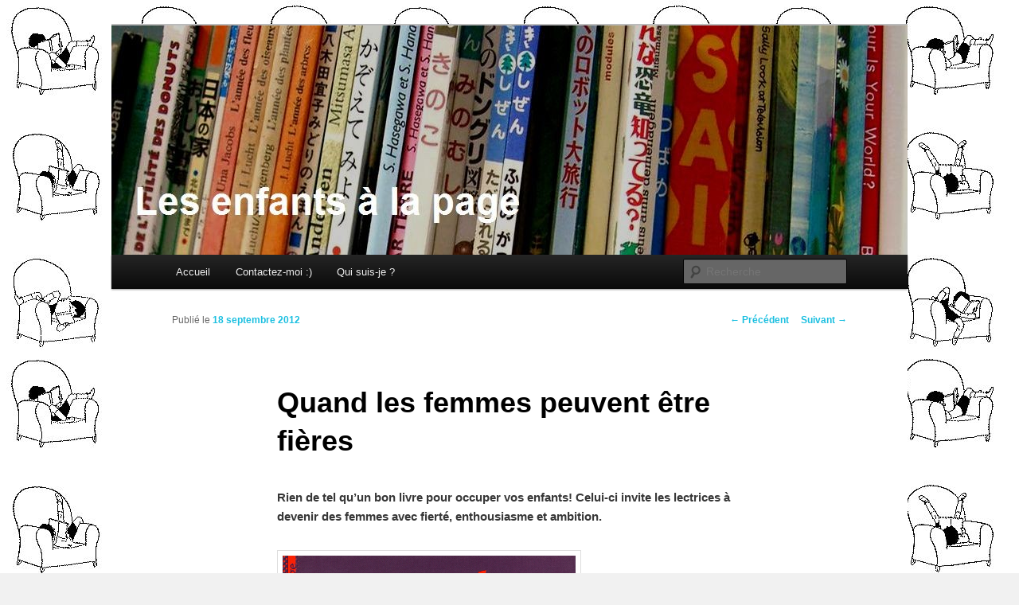

--- FILE ---
content_type: text/html; charset=utf-8
request_url: https://www.google.com/recaptcha/api2/anchor?ar=1&k=6LcEQc4jAAAAAN2c6AifXik2fl2UlS8HQpr9F-OI&co=aHR0cDovL2xlc2VuZmFudHNhbGFwYWdlLmNvbTo4MA..&hl=fr&v=PoyoqOPhxBO7pBk68S4YbpHZ&size=normal&anchor-ms=20000&execute-ms=30000&cb=qiwfv5y52vzp
body_size: 50490
content:
<!DOCTYPE HTML><html dir="ltr" lang="fr"><head><meta http-equiv="Content-Type" content="text/html; charset=UTF-8">
<meta http-equiv="X-UA-Compatible" content="IE=edge">
<title>reCAPTCHA</title>
<style type="text/css">
/* cyrillic-ext */
@font-face {
  font-family: 'Roboto';
  font-style: normal;
  font-weight: 400;
  font-stretch: 100%;
  src: url(//fonts.gstatic.com/s/roboto/v48/KFO7CnqEu92Fr1ME7kSn66aGLdTylUAMa3GUBHMdazTgWw.woff2) format('woff2');
  unicode-range: U+0460-052F, U+1C80-1C8A, U+20B4, U+2DE0-2DFF, U+A640-A69F, U+FE2E-FE2F;
}
/* cyrillic */
@font-face {
  font-family: 'Roboto';
  font-style: normal;
  font-weight: 400;
  font-stretch: 100%;
  src: url(//fonts.gstatic.com/s/roboto/v48/KFO7CnqEu92Fr1ME7kSn66aGLdTylUAMa3iUBHMdazTgWw.woff2) format('woff2');
  unicode-range: U+0301, U+0400-045F, U+0490-0491, U+04B0-04B1, U+2116;
}
/* greek-ext */
@font-face {
  font-family: 'Roboto';
  font-style: normal;
  font-weight: 400;
  font-stretch: 100%;
  src: url(//fonts.gstatic.com/s/roboto/v48/KFO7CnqEu92Fr1ME7kSn66aGLdTylUAMa3CUBHMdazTgWw.woff2) format('woff2');
  unicode-range: U+1F00-1FFF;
}
/* greek */
@font-face {
  font-family: 'Roboto';
  font-style: normal;
  font-weight: 400;
  font-stretch: 100%;
  src: url(//fonts.gstatic.com/s/roboto/v48/KFO7CnqEu92Fr1ME7kSn66aGLdTylUAMa3-UBHMdazTgWw.woff2) format('woff2');
  unicode-range: U+0370-0377, U+037A-037F, U+0384-038A, U+038C, U+038E-03A1, U+03A3-03FF;
}
/* math */
@font-face {
  font-family: 'Roboto';
  font-style: normal;
  font-weight: 400;
  font-stretch: 100%;
  src: url(//fonts.gstatic.com/s/roboto/v48/KFO7CnqEu92Fr1ME7kSn66aGLdTylUAMawCUBHMdazTgWw.woff2) format('woff2');
  unicode-range: U+0302-0303, U+0305, U+0307-0308, U+0310, U+0312, U+0315, U+031A, U+0326-0327, U+032C, U+032F-0330, U+0332-0333, U+0338, U+033A, U+0346, U+034D, U+0391-03A1, U+03A3-03A9, U+03B1-03C9, U+03D1, U+03D5-03D6, U+03F0-03F1, U+03F4-03F5, U+2016-2017, U+2034-2038, U+203C, U+2040, U+2043, U+2047, U+2050, U+2057, U+205F, U+2070-2071, U+2074-208E, U+2090-209C, U+20D0-20DC, U+20E1, U+20E5-20EF, U+2100-2112, U+2114-2115, U+2117-2121, U+2123-214F, U+2190, U+2192, U+2194-21AE, U+21B0-21E5, U+21F1-21F2, U+21F4-2211, U+2213-2214, U+2216-22FF, U+2308-230B, U+2310, U+2319, U+231C-2321, U+2336-237A, U+237C, U+2395, U+239B-23B7, U+23D0, U+23DC-23E1, U+2474-2475, U+25AF, U+25B3, U+25B7, U+25BD, U+25C1, U+25CA, U+25CC, U+25FB, U+266D-266F, U+27C0-27FF, U+2900-2AFF, U+2B0E-2B11, U+2B30-2B4C, U+2BFE, U+3030, U+FF5B, U+FF5D, U+1D400-1D7FF, U+1EE00-1EEFF;
}
/* symbols */
@font-face {
  font-family: 'Roboto';
  font-style: normal;
  font-weight: 400;
  font-stretch: 100%;
  src: url(//fonts.gstatic.com/s/roboto/v48/KFO7CnqEu92Fr1ME7kSn66aGLdTylUAMaxKUBHMdazTgWw.woff2) format('woff2');
  unicode-range: U+0001-000C, U+000E-001F, U+007F-009F, U+20DD-20E0, U+20E2-20E4, U+2150-218F, U+2190, U+2192, U+2194-2199, U+21AF, U+21E6-21F0, U+21F3, U+2218-2219, U+2299, U+22C4-22C6, U+2300-243F, U+2440-244A, U+2460-24FF, U+25A0-27BF, U+2800-28FF, U+2921-2922, U+2981, U+29BF, U+29EB, U+2B00-2BFF, U+4DC0-4DFF, U+FFF9-FFFB, U+10140-1018E, U+10190-1019C, U+101A0, U+101D0-101FD, U+102E0-102FB, U+10E60-10E7E, U+1D2C0-1D2D3, U+1D2E0-1D37F, U+1F000-1F0FF, U+1F100-1F1AD, U+1F1E6-1F1FF, U+1F30D-1F30F, U+1F315, U+1F31C, U+1F31E, U+1F320-1F32C, U+1F336, U+1F378, U+1F37D, U+1F382, U+1F393-1F39F, U+1F3A7-1F3A8, U+1F3AC-1F3AF, U+1F3C2, U+1F3C4-1F3C6, U+1F3CA-1F3CE, U+1F3D4-1F3E0, U+1F3ED, U+1F3F1-1F3F3, U+1F3F5-1F3F7, U+1F408, U+1F415, U+1F41F, U+1F426, U+1F43F, U+1F441-1F442, U+1F444, U+1F446-1F449, U+1F44C-1F44E, U+1F453, U+1F46A, U+1F47D, U+1F4A3, U+1F4B0, U+1F4B3, U+1F4B9, U+1F4BB, U+1F4BF, U+1F4C8-1F4CB, U+1F4D6, U+1F4DA, U+1F4DF, U+1F4E3-1F4E6, U+1F4EA-1F4ED, U+1F4F7, U+1F4F9-1F4FB, U+1F4FD-1F4FE, U+1F503, U+1F507-1F50B, U+1F50D, U+1F512-1F513, U+1F53E-1F54A, U+1F54F-1F5FA, U+1F610, U+1F650-1F67F, U+1F687, U+1F68D, U+1F691, U+1F694, U+1F698, U+1F6AD, U+1F6B2, U+1F6B9-1F6BA, U+1F6BC, U+1F6C6-1F6CF, U+1F6D3-1F6D7, U+1F6E0-1F6EA, U+1F6F0-1F6F3, U+1F6F7-1F6FC, U+1F700-1F7FF, U+1F800-1F80B, U+1F810-1F847, U+1F850-1F859, U+1F860-1F887, U+1F890-1F8AD, U+1F8B0-1F8BB, U+1F8C0-1F8C1, U+1F900-1F90B, U+1F93B, U+1F946, U+1F984, U+1F996, U+1F9E9, U+1FA00-1FA6F, U+1FA70-1FA7C, U+1FA80-1FA89, U+1FA8F-1FAC6, U+1FACE-1FADC, U+1FADF-1FAE9, U+1FAF0-1FAF8, U+1FB00-1FBFF;
}
/* vietnamese */
@font-face {
  font-family: 'Roboto';
  font-style: normal;
  font-weight: 400;
  font-stretch: 100%;
  src: url(//fonts.gstatic.com/s/roboto/v48/KFO7CnqEu92Fr1ME7kSn66aGLdTylUAMa3OUBHMdazTgWw.woff2) format('woff2');
  unicode-range: U+0102-0103, U+0110-0111, U+0128-0129, U+0168-0169, U+01A0-01A1, U+01AF-01B0, U+0300-0301, U+0303-0304, U+0308-0309, U+0323, U+0329, U+1EA0-1EF9, U+20AB;
}
/* latin-ext */
@font-face {
  font-family: 'Roboto';
  font-style: normal;
  font-weight: 400;
  font-stretch: 100%;
  src: url(//fonts.gstatic.com/s/roboto/v48/KFO7CnqEu92Fr1ME7kSn66aGLdTylUAMa3KUBHMdazTgWw.woff2) format('woff2');
  unicode-range: U+0100-02BA, U+02BD-02C5, U+02C7-02CC, U+02CE-02D7, U+02DD-02FF, U+0304, U+0308, U+0329, U+1D00-1DBF, U+1E00-1E9F, U+1EF2-1EFF, U+2020, U+20A0-20AB, U+20AD-20C0, U+2113, U+2C60-2C7F, U+A720-A7FF;
}
/* latin */
@font-face {
  font-family: 'Roboto';
  font-style: normal;
  font-weight: 400;
  font-stretch: 100%;
  src: url(//fonts.gstatic.com/s/roboto/v48/KFO7CnqEu92Fr1ME7kSn66aGLdTylUAMa3yUBHMdazQ.woff2) format('woff2');
  unicode-range: U+0000-00FF, U+0131, U+0152-0153, U+02BB-02BC, U+02C6, U+02DA, U+02DC, U+0304, U+0308, U+0329, U+2000-206F, U+20AC, U+2122, U+2191, U+2193, U+2212, U+2215, U+FEFF, U+FFFD;
}
/* cyrillic-ext */
@font-face {
  font-family: 'Roboto';
  font-style: normal;
  font-weight: 500;
  font-stretch: 100%;
  src: url(//fonts.gstatic.com/s/roboto/v48/KFO7CnqEu92Fr1ME7kSn66aGLdTylUAMa3GUBHMdazTgWw.woff2) format('woff2');
  unicode-range: U+0460-052F, U+1C80-1C8A, U+20B4, U+2DE0-2DFF, U+A640-A69F, U+FE2E-FE2F;
}
/* cyrillic */
@font-face {
  font-family: 'Roboto';
  font-style: normal;
  font-weight: 500;
  font-stretch: 100%;
  src: url(//fonts.gstatic.com/s/roboto/v48/KFO7CnqEu92Fr1ME7kSn66aGLdTylUAMa3iUBHMdazTgWw.woff2) format('woff2');
  unicode-range: U+0301, U+0400-045F, U+0490-0491, U+04B0-04B1, U+2116;
}
/* greek-ext */
@font-face {
  font-family: 'Roboto';
  font-style: normal;
  font-weight: 500;
  font-stretch: 100%;
  src: url(//fonts.gstatic.com/s/roboto/v48/KFO7CnqEu92Fr1ME7kSn66aGLdTylUAMa3CUBHMdazTgWw.woff2) format('woff2');
  unicode-range: U+1F00-1FFF;
}
/* greek */
@font-face {
  font-family: 'Roboto';
  font-style: normal;
  font-weight: 500;
  font-stretch: 100%;
  src: url(//fonts.gstatic.com/s/roboto/v48/KFO7CnqEu92Fr1ME7kSn66aGLdTylUAMa3-UBHMdazTgWw.woff2) format('woff2');
  unicode-range: U+0370-0377, U+037A-037F, U+0384-038A, U+038C, U+038E-03A1, U+03A3-03FF;
}
/* math */
@font-face {
  font-family: 'Roboto';
  font-style: normal;
  font-weight: 500;
  font-stretch: 100%;
  src: url(//fonts.gstatic.com/s/roboto/v48/KFO7CnqEu92Fr1ME7kSn66aGLdTylUAMawCUBHMdazTgWw.woff2) format('woff2');
  unicode-range: U+0302-0303, U+0305, U+0307-0308, U+0310, U+0312, U+0315, U+031A, U+0326-0327, U+032C, U+032F-0330, U+0332-0333, U+0338, U+033A, U+0346, U+034D, U+0391-03A1, U+03A3-03A9, U+03B1-03C9, U+03D1, U+03D5-03D6, U+03F0-03F1, U+03F4-03F5, U+2016-2017, U+2034-2038, U+203C, U+2040, U+2043, U+2047, U+2050, U+2057, U+205F, U+2070-2071, U+2074-208E, U+2090-209C, U+20D0-20DC, U+20E1, U+20E5-20EF, U+2100-2112, U+2114-2115, U+2117-2121, U+2123-214F, U+2190, U+2192, U+2194-21AE, U+21B0-21E5, U+21F1-21F2, U+21F4-2211, U+2213-2214, U+2216-22FF, U+2308-230B, U+2310, U+2319, U+231C-2321, U+2336-237A, U+237C, U+2395, U+239B-23B7, U+23D0, U+23DC-23E1, U+2474-2475, U+25AF, U+25B3, U+25B7, U+25BD, U+25C1, U+25CA, U+25CC, U+25FB, U+266D-266F, U+27C0-27FF, U+2900-2AFF, U+2B0E-2B11, U+2B30-2B4C, U+2BFE, U+3030, U+FF5B, U+FF5D, U+1D400-1D7FF, U+1EE00-1EEFF;
}
/* symbols */
@font-face {
  font-family: 'Roboto';
  font-style: normal;
  font-weight: 500;
  font-stretch: 100%;
  src: url(//fonts.gstatic.com/s/roboto/v48/KFO7CnqEu92Fr1ME7kSn66aGLdTylUAMaxKUBHMdazTgWw.woff2) format('woff2');
  unicode-range: U+0001-000C, U+000E-001F, U+007F-009F, U+20DD-20E0, U+20E2-20E4, U+2150-218F, U+2190, U+2192, U+2194-2199, U+21AF, U+21E6-21F0, U+21F3, U+2218-2219, U+2299, U+22C4-22C6, U+2300-243F, U+2440-244A, U+2460-24FF, U+25A0-27BF, U+2800-28FF, U+2921-2922, U+2981, U+29BF, U+29EB, U+2B00-2BFF, U+4DC0-4DFF, U+FFF9-FFFB, U+10140-1018E, U+10190-1019C, U+101A0, U+101D0-101FD, U+102E0-102FB, U+10E60-10E7E, U+1D2C0-1D2D3, U+1D2E0-1D37F, U+1F000-1F0FF, U+1F100-1F1AD, U+1F1E6-1F1FF, U+1F30D-1F30F, U+1F315, U+1F31C, U+1F31E, U+1F320-1F32C, U+1F336, U+1F378, U+1F37D, U+1F382, U+1F393-1F39F, U+1F3A7-1F3A8, U+1F3AC-1F3AF, U+1F3C2, U+1F3C4-1F3C6, U+1F3CA-1F3CE, U+1F3D4-1F3E0, U+1F3ED, U+1F3F1-1F3F3, U+1F3F5-1F3F7, U+1F408, U+1F415, U+1F41F, U+1F426, U+1F43F, U+1F441-1F442, U+1F444, U+1F446-1F449, U+1F44C-1F44E, U+1F453, U+1F46A, U+1F47D, U+1F4A3, U+1F4B0, U+1F4B3, U+1F4B9, U+1F4BB, U+1F4BF, U+1F4C8-1F4CB, U+1F4D6, U+1F4DA, U+1F4DF, U+1F4E3-1F4E6, U+1F4EA-1F4ED, U+1F4F7, U+1F4F9-1F4FB, U+1F4FD-1F4FE, U+1F503, U+1F507-1F50B, U+1F50D, U+1F512-1F513, U+1F53E-1F54A, U+1F54F-1F5FA, U+1F610, U+1F650-1F67F, U+1F687, U+1F68D, U+1F691, U+1F694, U+1F698, U+1F6AD, U+1F6B2, U+1F6B9-1F6BA, U+1F6BC, U+1F6C6-1F6CF, U+1F6D3-1F6D7, U+1F6E0-1F6EA, U+1F6F0-1F6F3, U+1F6F7-1F6FC, U+1F700-1F7FF, U+1F800-1F80B, U+1F810-1F847, U+1F850-1F859, U+1F860-1F887, U+1F890-1F8AD, U+1F8B0-1F8BB, U+1F8C0-1F8C1, U+1F900-1F90B, U+1F93B, U+1F946, U+1F984, U+1F996, U+1F9E9, U+1FA00-1FA6F, U+1FA70-1FA7C, U+1FA80-1FA89, U+1FA8F-1FAC6, U+1FACE-1FADC, U+1FADF-1FAE9, U+1FAF0-1FAF8, U+1FB00-1FBFF;
}
/* vietnamese */
@font-face {
  font-family: 'Roboto';
  font-style: normal;
  font-weight: 500;
  font-stretch: 100%;
  src: url(//fonts.gstatic.com/s/roboto/v48/KFO7CnqEu92Fr1ME7kSn66aGLdTylUAMa3OUBHMdazTgWw.woff2) format('woff2');
  unicode-range: U+0102-0103, U+0110-0111, U+0128-0129, U+0168-0169, U+01A0-01A1, U+01AF-01B0, U+0300-0301, U+0303-0304, U+0308-0309, U+0323, U+0329, U+1EA0-1EF9, U+20AB;
}
/* latin-ext */
@font-face {
  font-family: 'Roboto';
  font-style: normal;
  font-weight: 500;
  font-stretch: 100%;
  src: url(//fonts.gstatic.com/s/roboto/v48/KFO7CnqEu92Fr1ME7kSn66aGLdTylUAMa3KUBHMdazTgWw.woff2) format('woff2');
  unicode-range: U+0100-02BA, U+02BD-02C5, U+02C7-02CC, U+02CE-02D7, U+02DD-02FF, U+0304, U+0308, U+0329, U+1D00-1DBF, U+1E00-1E9F, U+1EF2-1EFF, U+2020, U+20A0-20AB, U+20AD-20C0, U+2113, U+2C60-2C7F, U+A720-A7FF;
}
/* latin */
@font-face {
  font-family: 'Roboto';
  font-style: normal;
  font-weight: 500;
  font-stretch: 100%;
  src: url(//fonts.gstatic.com/s/roboto/v48/KFO7CnqEu92Fr1ME7kSn66aGLdTylUAMa3yUBHMdazQ.woff2) format('woff2');
  unicode-range: U+0000-00FF, U+0131, U+0152-0153, U+02BB-02BC, U+02C6, U+02DA, U+02DC, U+0304, U+0308, U+0329, U+2000-206F, U+20AC, U+2122, U+2191, U+2193, U+2212, U+2215, U+FEFF, U+FFFD;
}
/* cyrillic-ext */
@font-face {
  font-family: 'Roboto';
  font-style: normal;
  font-weight: 900;
  font-stretch: 100%;
  src: url(//fonts.gstatic.com/s/roboto/v48/KFO7CnqEu92Fr1ME7kSn66aGLdTylUAMa3GUBHMdazTgWw.woff2) format('woff2');
  unicode-range: U+0460-052F, U+1C80-1C8A, U+20B4, U+2DE0-2DFF, U+A640-A69F, U+FE2E-FE2F;
}
/* cyrillic */
@font-face {
  font-family: 'Roboto';
  font-style: normal;
  font-weight: 900;
  font-stretch: 100%;
  src: url(//fonts.gstatic.com/s/roboto/v48/KFO7CnqEu92Fr1ME7kSn66aGLdTylUAMa3iUBHMdazTgWw.woff2) format('woff2');
  unicode-range: U+0301, U+0400-045F, U+0490-0491, U+04B0-04B1, U+2116;
}
/* greek-ext */
@font-face {
  font-family: 'Roboto';
  font-style: normal;
  font-weight: 900;
  font-stretch: 100%;
  src: url(//fonts.gstatic.com/s/roboto/v48/KFO7CnqEu92Fr1ME7kSn66aGLdTylUAMa3CUBHMdazTgWw.woff2) format('woff2');
  unicode-range: U+1F00-1FFF;
}
/* greek */
@font-face {
  font-family: 'Roboto';
  font-style: normal;
  font-weight: 900;
  font-stretch: 100%;
  src: url(//fonts.gstatic.com/s/roboto/v48/KFO7CnqEu92Fr1ME7kSn66aGLdTylUAMa3-UBHMdazTgWw.woff2) format('woff2');
  unicode-range: U+0370-0377, U+037A-037F, U+0384-038A, U+038C, U+038E-03A1, U+03A3-03FF;
}
/* math */
@font-face {
  font-family: 'Roboto';
  font-style: normal;
  font-weight: 900;
  font-stretch: 100%;
  src: url(//fonts.gstatic.com/s/roboto/v48/KFO7CnqEu92Fr1ME7kSn66aGLdTylUAMawCUBHMdazTgWw.woff2) format('woff2');
  unicode-range: U+0302-0303, U+0305, U+0307-0308, U+0310, U+0312, U+0315, U+031A, U+0326-0327, U+032C, U+032F-0330, U+0332-0333, U+0338, U+033A, U+0346, U+034D, U+0391-03A1, U+03A3-03A9, U+03B1-03C9, U+03D1, U+03D5-03D6, U+03F0-03F1, U+03F4-03F5, U+2016-2017, U+2034-2038, U+203C, U+2040, U+2043, U+2047, U+2050, U+2057, U+205F, U+2070-2071, U+2074-208E, U+2090-209C, U+20D0-20DC, U+20E1, U+20E5-20EF, U+2100-2112, U+2114-2115, U+2117-2121, U+2123-214F, U+2190, U+2192, U+2194-21AE, U+21B0-21E5, U+21F1-21F2, U+21F4-2211, U+2213-2214, U+2216-22FF, U+2308-230B, U+2310, U+2319, U+231C-2321, U+2336-237A, U+237C, U+2395, U+239B-23B7, U+23D0, U+23DC-23E1, U+2474-2475, U+25AF, U+25B3, U+25B7, U+25BD, U+25C1, U+25CA, U+25CC, U+25FB, U+266D-266F, U+27C0-27FF, U+2900-2AFF, U+2B0E-2B11, U+2B30-2B4C, U+2BFE, U+3030, U+FF5B, U+FF5D, U+1D400-1D7FF, U+1EE00-1EEFF;
}
/* symbols */
@font-face {
  font-family: 'Roboto';
  font-style: normal;
  font-weight: 900;
  font-stretch: 100%;
  src: url(//fonts.gstatic.com/s/roboto/v48/KFO7CnqEu92Fr1ME7kSn66aGLdTylUAMaxKUBHMdazTgWw.woff2) format('woff2');
  unicode-range: U+0001-000C, U+000E-001F, U+007F-009F, U+20DD-20E0, U+20E2-20E4, U+2150-218F, U+2190, U+2192, U+2194-2199, U+21AF, U+21E6-21F0, U+21F3, U+2218-2219, U+2299, U+22C4-22C6, U+2300-243F, U+2440-244A, U+2460-24FF, U+25A0-27BF, U+2800-28FF, U+2921-2922, U+2981, U+29BF, U+29EB, U+2B00-2BFF, U+4DC0-4DFF, U+FFF9-FFFB, U+10140-1018E, U+10190-1019C, U+101A0, U+101D0-101FD, U+102E0-102FB, U+10E60-10E7E, U+1D2C0-1D2D3, U+1D2E0-1D37F, U+1F000-1F0FF, U+1F100-1F1AD, U+1F1E6-1F1FF, U+1F30D-1F30F, U+1F315, U+1F31C, U+1F31E, U+1F320-1F32C, U+1F336, U+1F378, U+1F37D, U+1F382, U+1F393-1F39F, U+1F3A7-1F3A8, U+1F3AC-1F3AF, U+1F3C2, U+1F3C4-1F3C6, U+1F3CA-1F3CE, U+1F3D4-1F3E0, U+1F3ED, U+1F3F1-1F3F3, U+1F3F5-1F3F7, U+1F408, U+1F415, U+1F41F, U+1F426, U+1F43F, U+1F441-1F442, U+1F444, U+1F446-1F449, U+1F44C-1F44E, U+1F453, U+1F46A, U+1F47D, U+1F4A3, U+1F4B0, U+1F4B3, U+1F4B9, U+1F4BB, U+1F4BF, U+1F4C8-1F4CB, U+1F4D6, U+1F4DA, U+1F4DF, U+1F4E3-1F4E6, U+1F4EA-1F4ED, U+1F4F7, U+1F4F9-1F4FB, U+1F4FD-1F4FE, U+1F503, U+1F507-1F50B, U+1F50D, U+1F512-1F513, U+1F53E-1F54A, U+1F54F-1F5FA, U+1F610, U+1F650-1F67F, U+1F687, U+1F68D, U+1F691, U+1F694, U+1F698, U+1F6AD, U+1F6B2, U+1F6B9-1F6BA, U+1F6BC, U+1F6C6-1F6CF, U+1F6D3-1F6D7, U+1F6E0-1F6EA, U+1F6F0-1F6F3, U+1F6F7-1F6FC, U+1F700-1F7FF, U+1F800-1F80B, U+1F810-1F847, U+1F850-1F859, U+1F860-1F887, U+1F890-1F8AD, U+1F8B0-1F8BB, U+1F8C0-1F8C1, U+1F900-1F90B, U+1F93B, U+1F946, U+1F984, U+1F996, U+1F9E9, U+1FA00-1FA6F, U+1FA70-1FA7C, U+1FA80-1FA89, U+1FA8F-1FAC6, U+1FACE-1FADC, U+1FADF-1FAE9, U+1FAF0-1FAF8, U+1FB00-1FBFF;
}
/* vietnamese */
@font-face {
  font-family: 'Roboto';
  font-style: normal;
  font-weight: 900;
  font-stretch: 100%;
  src: url(//fonts.gstatic.com/s/roboto/v48/KFO7CnqEu92Fr1ME7kSn66aGLdTylUAMa3OUBHMdazTgWw.woff2) format('woff2');
  unicode-range: U+0102-0103, U+0110-0111, U+0128-0129, U+0168-0169, U+01A0-01A1, U+01AF-01B0, U+0300-0301, U+0303-0304, U+0308-0309, U+0323, U+0329, U+1EA0-1EF9, U+20AB;
}
/* latin-ext */
@font-face {
  font-family: 'Roboto';
  font-style: normal;
  font-weight: 900;
  font-stretch: 100%;
  src: url(//fonts.gstatic.com/s/roboto/v48/KFO7CnqEu92Fr1ME7kSn66aGLdTylUAMa3KUBHMdazTgWw.woff2) format('woff2');
  unicode-range: U+0100-02BA, U+02BD-02C5, U+02C7-02CC, U+02CE-02D7, U+02DD-02FF, U+0304, U+0308, U+0329, U+1D00-1DBF, U+1E00-1E9F, U+1EF2-1EFF, U+2020, U+20A0-20AB, U+20AD-20C0, U+2113, U+2C60-2C7F, U+A720-A7FF;
}
/* latin */
@font-face {
  font-family: 'Roboto';
  font-style: normal;
  font-weight: 900;
  font-stretch: 100%;
  src: url(//fonts.gstatic.com/s/roboto/v48/KFO7CnqEu92Fr1ME7kSn66aGLdTylUAMa3yUBHMdazQ.woff2) format('woff2');
  unicode-range: U+0000-00FF, U+0131, U+0152-0153, U+02BB-02BC, U+02C6, U+02DA, U+02DC, U+0304, U+0308, U+0329, U+2000-206F, U+20AC, U+2122, U+2191, U+2193, U+2212, U+2215, U+FEFF, U+FFFD;
}

</style>
<link rel="stylesheet" type="text/css" href="https://www.gstatic.com/recaptcha/releases/PoyoqOPhxBO7pBk68S4YbpHZ/styles__ltr.css">
<script nonce="ywHMEIkGJnr1UVIGHH7r6Q" type="text/javascript">window['__recaptcha_api'] = 'https://www.google.com/recaptcha/api2/';</script>
<script type="text/javascript" src="https://www.gstatic.com/recaptcha/releases/PoyoqOPhxBO7pBk68S4YbpHZ/recaptcha__fr.js" nonce="ywHMEIkGJnr1UVIGHH7r6Q">
      
    </script></head>
<body><div id="rc-anchor-alert" class="rc-anchor-alert"></div>
<input type="hidden" id="recaptcha-token" value="[base64]">
<script type="text/javascript" nonce="ywHMEIkGJnr1UVIGHH7r6Q">
      recaptcha.anchor.Main.init("[\x22ainput\x22,[\x22bgdata\x22,\x22\x22,\[base64]/[base64]/UltIKytdPWE6KGE8MjA0OD9SW0grK109YT4+NnwxOTI6KChhJjY0NTEyKT09NTUyOTYmJnErMTxoLmxlbmd0aCYmKGguY2hhckNvZGVBdChxKzEpJjY0NTEyKT09NTYzMjA/[base64]/MjU1OlI/[base64]/[base64]/[base64]/[base64]/[base64]/[base64]/[base64]/[base64]/[base64]/[base64]\x22,\[base64]\\u003d\\u003d\x22,\x22w4Jvw7HCgcOww5rCm3hlYRjDrMO5THxHR8KFw7c1GVXCisOPwoTChgVFw5oifUk6wowew7LClsKewq8Owq7Cq8O3wrxPwrQiw6JMLV/DpDZzIBFhw4w/VEtgHMK7wp3DgBB5SE8nwqLDisKBNw8kHkYJwrnDj8Kdw6bCjsOgwrAGw7fDpcOZwptueMKYw5HDhsKxwrbCgHZXw5jClMKlb8O/M8K6w4rDpcORUMOTbDwkbArDoT0Fw7IqworDuU3DqBLCjcOKw5TDmBfDscOcfz/DqhtJwq4/O8OrHkTDqGfCqmtHIcO2FDbCigFww4DCsz0Kw5HCqyXDoVtRwoJBfj4dwoEUwpp6WCDDplV5dcOVw7sVwr/Dm8K+HMOyacKPw5rDmsOlTHBmw63Dt8K0w4NXw6DCs3PCu8O2w4lKwrZsw4/DosOww4kmQjzCjDgrwq8hw67DucOWwocKNlNgwpRhw5bDtxbCusOZw7w6wqxXwogYZcO2wo/[base64]/CisOJZT7CrzgVFcKDGFLCp8O5w5c+McKfw6RyE8KPI8Kyw6jDtMKYwq7CssOxw6N8cMKIwqIsNSQAwqDCtMOXNgJdejVpwpUPwoNWYcKGJ8K+w7NnBsKwwoYUw51RwqPCvEcsw5BCw6Y/FGcwwobChUlpYMOXwqJxw649w792Q8Oxw43Dv8KFw7URXMOBBlHDrQPDhsOvwqPDgnrCq2zDo8Kmw4bCmgHDjDnDry/[base64]/w43DhsKuTX0TbkfCk8KMI8OwwofDiMK/FMKcw4d0LsOUeDrDm2bDqsKJbMOMw4LCjsKgwrVxTgkww6FMXQ/[base64]/[base64]/w5A+PnnCsUcEWFzCll7CmsKeKcOABcKlwrDCn8OewotwH8OiwpJ+cGLDnsKIAFzCmm5IBVDDqMO1w63DksO/wpJQwr3ClMKow5dQw4FTw4Yiw73Cnwpww4gDwro0w7YwQcK9WsKeQMKGw7oFXcK4wrVzecOlw5s/[base64]/Ci8OhS8OlK1zDucKmwqBdQgXCicKMfGJhwqExd8Ocw7EEw6/CmSHCry/CnF3DosOgJcKlwp3DiT3DnsKjwpnDpXQiG8K2KMKfw4fDtw/[base64]/Do8KUfxBGJCVcKwYCY8Olw7TCjHcJW8O7w5ZtJcKaNGDCl8OqwrjChcOjwqxOOlYEVCkofxo3CsOCwox9KEPCssKCEsKrwqAHZW7DlwvCjgfCq8Kvw4rDv3RgVnJDw4MjAS/Dix95wol9EsK+wrLChkzDp8OYwrJJwrbCqsO0R8KWZBbDkMOYw7DCmMOmXsO7wqDCh8KFw5NUwrEewq9HwrnCu8Ouw7gYwo/[base64]/DkkjDr3bDuUjDqcKpwoVXw6fChsKvQnzDjGnCjMOBKQLCrWjDjsK0w7kTHsKkDmwWwoDCiE3Dp0/Dk8OqScKiwqHDtzUJHUTCljHDpybCjiouRzHCh8OLwrwQw5LDh8KUfBPCmmFnMHbDpsKewprDpGLCpMOcOSvDl8OKRlBqw5NQw7rDocKQK2TCgMOrcTMKRsOgESzDnhfDhsOsC2/CkBAwAsKZw7LDm8K8L8OPwpzCsiQcw6BLwo1tOx3CpMOfKsK1wolbB1hEYWhXZsK8W3tbVXzDtz1vQTBdwqDDrhzCgMKiwo/Dl8KOw7FeJCXCk8OBw71IW2DDp8O7ZUpvwoImJ1dJJ8Ktw57DrsKHw4V+w44jWxLDhnhOXsKgw4lCIcKCwqcbwohffcKSw6oDPgB+w5UkbMKFw6RlworCqMKqCXzCtsKuaAskwr48w40FfwfCrcOJHgbDqho4MTd0VggSwqpCQDnCsjHDisKzAQ5TCsK/FsKTwqNffDXDjn/[base64]/[base64]/ABwFwo/DosOTw6Ndd8KdWXbCtxjDkDDChsKaFQsMKcO8w5XDkTrCvsO6wrbDg0pla0vDlMOSw4bCk8OOwrrCpyhIwpHDnMO6wqxLw7N3w6UNB3s8w4fCnsKGPF3Ci8OWR27DixvCkMOFAWJVwqE/wpJ/[base64]/WTNPwrNQOMKYacKuDsKJwpTClcKow7zCrDvDhW1kw4sPw5olBh/[base64]/[base64]/w7jCj8K1IUYdbhrDhVPCvDM3KcOXEwHDh8Oyw7o3JFomwpnCgsO2SzvCu3pWwrHClxFkd8KOdsOgw6QOwpJNbDsKwo/[base64]/ZGRNwolIIMKgw4pCw5HDiGx8w4FqRcOyUipbwoLCmsOwTMKfwoAOMVRePcKvC33DqyF8wq/[base64]/wodkw4rDtg7Cj8KeHk47wqIBwqnDpMKZwrPDksO5wrN1w7LDvcKDw4jCkMOywrbDpi/[base64]/Cph3DoMOew6vDnsOTwr1/wodkL8K8wpDDjMKjAMOvLsO/wozCvcO+MgnCpinDlmbCv8OOw5RYBUBLKcOCwooOBcKcwpzDm8O2YhXDncO7DsOVw6DCmMKBUcKsEQ8bGQbDlcO0EcKHYx91w7nCqXoAGMO0BlR5wpXDicOUFX/CnMKQw5tqPMKjZ8OpwpBFw69vecOaw4wdMl9BbAF0aV/CksKLLcKCLn3Ds8KiNcKxblcrwqfCi8OYbcO3fADDlcOCw4E8FMOnw7t9w4F+ThlsccOOE0fCvyDChsOfU8OPG3LCtMKowq1kwps4wqfDq8OLwozDqW0kw7UHwoEZX8KvK8OtRT8qJMKpw6XCnD12dmPDvsOLcC1NH8K/UwMVw6lcS3DDnMKQM8KZUz7DhFjDq1AHEcKSwrU+ezNVA2TDtMOLJ1HCqMKLwqFfBMO8wpfDn8OxEMKWQ8Kaw5fCicKxw4DCmktWw4bCvMKzaMKFasK5ecKAAm/CrmrDrcKQDcOkNAMuwodMwpnCp3DDnmNPBsKzSlbCgFIywrszDGTDlibCtgrCvl/DqcOqw5jDrsOFwqDCpirDuXPDqsOtw7AFBcK2w54sw67CtUhQwoR/[base64]/[base64]/DqW/[base64]/[base64]/wrHDtMO9MsKqw6jCvMOqw7JIw6EXIcO/wphwwpEFBBZDZUktHcKxWxvCp8K4dsOkTMKZw68Tw5l+SgEyZ8OQwo/[base64]/Dmy/Cg1F8w4PDn0d3w5jDtcK2bnpHwp/[base64]/[base64]/wrN9wrlhwrwlwoFpwrMNYTbDk0vDvcORJSoJMjjCncKuwpA6OXXCi8OJUhrCj27Dk8K/PcKdHMO3I8Opw5kXwoDDn2LDkU/DiAt8w7LCp8KLDjJKw7wtVMOjFsKRw6VLJ8OEAW1zWEUawoF0PSXCjXHChsONdFHDlcOJwp/DhsOZKj4Gw7vCo8OUw5bCrlrCpgRQaz5xOcKbCcOkCsOmfMKrwr8+wqLCksKvL8K5eBvDiDYNwpBpU8K3wonDkcKTwo1ywoJVBi3Cln/Chi/[base64]/[base64]/Dj8OgNANlw7sUfhw9TcO+UcKBB2/CiTJmfTDCln9ZwpJdEWDChcO2bsKgw6zDiHjCq8Kzw4XCrMKMZhMtwrPDgcK3w7tuw6FtPMKnS8OZSsObwpN8wqLDjkDChcKoQUnCsWfClcO0biXDnsKwdcOWw7PDusO3wrlxwrAFb3DDu8ODNSMKwovCtgrCqkXDu1Y/MXVSwrfDvlUXBVnDvlTDpcO/djBcw6haLgx+XMKnRcOvYlXDpGfCk8OWwrF8wqhlKntaw5lhwr/Cnl/DrnlYIMKSPiU/wpwSY8KGMMO/w67CtzYSwqlkw6/CvmLCg0TDk8OkCXnDlxrCrm4Sw5IoQnHDqcKRwohxTMOIw7PDtCjCuFbCsSl/RcOfU8OfccOHKQsBIFdhwpMqwrLDqiwKQMOTw6zDjMKMwqFNdsOKEcOUw50Ww5BhFcOYwqDCnjvDmQDDtsOqLhbDqsKgF8K8w7HCsWhERHPDin/DocOLw6VREMOtH8KMwqthw75ZR27CicOHYsKJczkFw5jCv38Zw7IhDTvCsE0lwrlMwp9Iw7EzYALCnxDCh8O9w5XCusOjw4TDs3bCq8Ouw49bw5VhwpQJIMKjOsO+XcKzXhvCpsO3w43DkVjCvsKKwoQOw7LDtSzDo8Kyw7/CrsOCwp/Dh8K4fsKJNMOGVEo3w4M1w5RtO2jCik7DmzzCisOPw6EuP8ObbGYRwq8aOMO1ECguwpbCh8KMw4HCpMKSw5EvZcO8wrPDqTfDisKVcMOhPzvCn8KPaH7Ci8Kaw7x8wrnCjsOfw5gtaSXCt8KobCNyw7TCiQpMw6jDuDJ+c14Kw4p3wrJmZsOUIHDCi3vDhcO/w5PCglxOw53Di8OSwpvCpMOJW8KiaFLCu8K8wqLCscO+w4dyw6DCiwQCVUUuw4TDhcKjfx5hB8O6w6NddxrDs8OxCx3CsUZsw6I5wqd3woFJGlJpw7nDq8K+VDXDvz0wwr/CkDhfdcOBw5PCqMKhwpthw68wdMOrL1PCmxrDkQkbLsKdwrcDwpnDsxBOw5BzZcKpw7TCjsK0KBXDsnx9wpbCtUxfwrFnN1bDrjrCuMKXw5jCgELCgzHDlFB1dMK8wqTCpcKdw7DCi3gNw4jDg8O/Xw/CrsO+w5LCjMObexUWwpfCrQMSe3kvw5/DjcO2wq3CqgRmFG3DlkDDvcK1OcKvJ25Hw4HDpcKWCMKwwrE6w5FZw5/[base64]/DuMOPf0dHw450wr13XMKuOHbCoBrDrMKzSmhUJ2DDp8KVWSjCm1scwpAnw4UWPh9sDnzCo8O6Tl/[base64]/CmVlzw5/CocOHwo1rw7YqWsOUwrLCsArCnsOIwrLDlMOWVMKHXjLDpS7CuyDDl8Kvw4XCsMOzw6FgwqEsw5jDsEDCnsO8wo/[base64]/dTnCowTDs8Knw4NHwoPDqhjCpm0Mwp/Ct8Klw4vCs0gxw5XDqmTCscK+RMKOw5XDu8Kfwq/DqmcYwrtxwrjChsOzFcKGwp/CsxRuERJRUsKqwqkISHQLwqRfNMKlw5HCpMKvKTrDk8OBQ8KbXMKfEVEFwqbCksKdL1/[base64]/Clwc4wqzCnALCsMOMd8OgAVRzBMK4wqwMwqErRMO7AMK1GyrDmcKhZlAfwqbDgGppCMO7w5vDmMOgw4LDvcO3w61dw5VPwqVrw403wpHCqGUzwqptI1vCgcOWUsKrwrUew7fCqyNww6Qcw7/DtlzCriPDgcOfw4hcLMOUZcKINA/Cu8OKVsKww6A3wpjCtQ11w6g5L2vDtipiw44sHRhZQ2TDqcK3wpnDhMOHYgJRwp/CjmM7TsOVNApAw59cwqDCvXnDpm3DgUPCpsO3wrsHw5VXw6LCvcOlQ8KLYWHCjsO7wrErw4UVw6AOw5xcw4EXwp5Bw4E4IUV7w4YlBTQadhnClElxw7bDrMK/w5rCvMKQFMObNcKtw75BwptBcmXChzQ3a3ocwoDDsDglw47DvMKfw5thcg9bwrTCt8KdQFPChsKdC8KbdiDDsEsYICzDrcOXc01cRsKrdk/DlMKyJsKnfg7DlEoLw5bDocOHGsOLw5TDqAfCrcOuZmzClkd1w5JSwrAXwqp2ccOsBWQvcikHw5QkBTXDuMKWEMKHwqPDosKNw4RmPR7CiHbDsXgldBfDq8KdFMKOwolpSMKGPcKWZ8K9wpwZX30Vaz/CsMKfw64WwrDCnMKSwoQkwqtkw48bHMK0w5QhVcK7wpAaB2vDqDRPMxbCmFrCiR8pw7HCkU/DvsKUw5TDgyU7ZcKRfEE9ccO+fMOEwofDk8Odw5Q1wr7CisOtWmPCjVBJwqzDhWtBU8KTwrF4wpTCmQ/CglBbXTUTw7vDgcOcw7d1wqMow7nDhsKyPAbCtsK/wpwZwp42GsOxaBXCkMOXwrjCscObwozDik4sw4vDoDU/[base64]/Cvl3CmXDCqlnDiE0XKsKnEMKzwoHCqT3DoVLDp8KdfB7DqMKxZ8OCw4nDncK2X8K6G8KWw7hGD0t0wpTCiX3ClMOmwqLCsxDDpXDDkwobw6TCn8OIw5c1TMKPw6rDrRDDhMOTKFzDusOKwqIocRVkOcKKFUxmw5Z1Y8Ojwo/Cu8OCJMKFw5bCk8KqwpnCnFZAwpRzwoQjw6jCoMK+YHLCmxzCi8KYYDA4wp00wo84PcOnUCkTwrPCn8Osw4w4LAASY8KrdMKhYMOZRTouw5xnw7peNMK7esOpfcO8f8ONw4pUw5LCtMOgw4DCqnhhDMO6w7Q1w5/CvsKQwrAgwqNjOHVnZsK1w507w7AYeHzDs3DDj8O0aS/[base64]/[base64]/[base64]/CucKqJcOHwrfCqsOZwqhMwq9QQkMCdRRIRl3CgzwQO8Ohw7jCkwELChzCsg4+W8KNw47DncK4Z8Okw6Zmw7oMwrzCkzpJw5dPd0leDgV0CsKHE8KIwq5ywq/[base64]/[base64]/[base64]/T8K+BRc9HMONamJ7FgE6w6J9wp/DhkLCviHDvcOvDFnDoSrDj8OUVsKlwrnCkMOMw4Ucw4HDp1DCjEI/W2cEw6TCkB3DhMK/w5jCvsKRVcOrw7cLZzZnwrMTNlZyDz5rP8OxHDfDu8KxQlcGwoRXw53CnsKLdcKyNRvCmjVUw40oL3XDrCM2cMOvwoPCl0PClV8resO2bQtww5fDqGwEw7k/QsKtwr3Dn8OrIsO/[base64]/DqRPDhA4wFcOaPU8Dw54jwpPDuMOtw4PDpMKrFGFzwqvCo3Vww75VY393CyHDnE7DiXjDqsOew7Izw5jDpcKAw55EBUoXC8OQwqvCohnDuXvDosOjOsKFwq/CkVHCk8KECsKhw6kVGiAEfMOgw6pJdyzDucO5UcKZw4PDoUo8Xy7CjmclwrkYw4PDrQvCnDgywo/DqsKTw6IxwrHCuU05KsOydFgpwq13BsKwWyvChsOVOyLDk2YSwrpPR8KhPcOKw4VtdsKbDx/DhlJnwo4KwrMvVyZMD8KEbsKQw4hIesKKWMOiZVszwqXDkwTDvsK8wpBLKlMAbkwKw6DDl8O9w6jCmcOqCWnDsXV2V8K/w6Q0U8Orw4TCpBEkw5rCtcKXHiMBwqgYTcOGO8KbwoBMI03Ds2gYa8OpITfChMK1I8KmTUHCml/DisOxPScOw6NlwpvCoAXCoirCqxzCmsOxwo7ChMKSEMOEw7FmJ8Oyw4JRwpVxV8OjPzPCkQp+w57CvcK8w5PDmU3Cu3rCqAZ7AMOgQsKeKRLClsObw5Blw7sDXjDCjX3CjMKowrfCpcK5wqbDv8OAwoHCgHrClzMONAzChy1vw5DDscO3E0Q/HBVVw5vCtsOdw60SQ8OxSMKyDH0Bwr7DrMONw5jCoMKhRBbDnMKow59Vw5nChjELIMK0w4ttARnDk8OoPsOxJQvDn2UDUn5Ee8O7RsKEwqMAVcORwo3CuitAw4LCrMO1w4fDgMOEwp3CpcKIcMK3QsOlw7pUfsKqwoFwEMOjw6/CjMKBT8OjwoU8DcK6wpNhwrDCrsOVJcKVW3/Dml4IP8KSw60rwoxNw6F3w7lYworCgQ5lBcKyHMOtw5oowpjDisKIPMK8NzHCv8KQw5LChcKxwpc/JMKlwrTDowkGP8Kowpgdf0picMOewrdsGwNpwox6wqFswobCvsKUw4tyw6cnw57Chntre8KTw4DCvMKpw7fDkBPClcKPMlEpw4VjEcKFw68NLVTClWjCpFYFwp7CoSbDunfChsKOXsO0w6FRwrDCi1TCjm3DucKAOy3DqsOMXcKZw5zDvkowPV/CgsKKa3TCois/wqPCrMOrcV3DoMKawpokwrlaNMKVNsO0f1/CnS/Ckn8swoYDTEjDv8KPw43CpMKww7bDn8O3wpwtwrxWw53CmsKlwrLDnMOCwpMlwobCgivDmnkmw5DDtcKjw7TDqsOwwoHDg8KsCHbCscKWeUoRNsKBB8KZLi7CjMKKw7Fyw7HCusOHwpLDlCdEYsKKO8KZwo/[base64]/CucO/wrnDpBcpaCBdw5V+EsKVw7lpVMO4wqRKwr91bMOdNRNNwpvDq8KDF8O9w6tQeB3CnF7CrB/ColQyWwzCskbDhcOId0MIw4k5wrDCi1xrajoDU8OaLCTDmsOWcsOcwoJpRcKxw6QLw4PCj8OTw59Hwo8IwolAIsOHwqkdcUzCkCEBwrtjw4fDnMOBYRUvSsO2ESDDiUTCkAZGMjsAwq5UwoXChiTCvC/[base64]/DsOQAcKawqPDu8KheiXCulPCucKHw4kOwrxSw7hLVUQjLzlzwoXCkxvDvDRlQGlBw4svXT8gHcK9CHNLw40lETo1wqcucsKXRsKHfiPDh2DDk8Kuw7nDnG/ChMOADjwpG37CscK5w7/DosKgHsOaIMOQw7XCn0XDp8K6NEjCpsK5N8O9wrzDlMOIQh7DhBrDvHnDlsOPUMOrdMO3fsOxwpUJHcOwwobCm8OTBjDCvAZ8wprCinV4w5Byw7jDi8Klw4EjB8OpwpnDvmzDvmfDm8KIcUp9f8KqwobDtsKZDjZiw6TCtsK+wpBOMMOnw4vDnVRRw7PDhlY/wp3DlRIewpFOWcKWwrMnwoNNfcO5Q0zDvTJlW8OCwoHCqcOow5HCksO3w4l7Tj3CrMOPwq3CgR9OfMO+w4J6Q8KDw7Z1SMO/w7LDhw1+w6F+wo/CiwMeccOuwpXDnMO8acK1wrfDksOgUsKpwovCvwlqRWMsdSvCucOfw7B8dsOcIhxew5LDlHfCoRbDknc8RMKTw70cWMKUwq89w77DpsOvMWHDoMKkckTCuGHDjcOwCMOEwpPDmnE/wrPCrMO/w7/DncKwwoHCpF4AGsO7fmt2w7PChsKUwqbDsMOowqHDtcKIw4UIw4dDF8KXw5XColklHGkow6MVXcK/w4/CosKrw7Vvwr3Cm8OSQcONwo7CocOwV2XDiMKsw7Q7w50Qw5cHcl4vw7RPG2B1FcKzeC7DnUIFWnYTw4jDqcO5X8OdAMOIw4MOw6h2w4zCuMOnwoPCu8KQDwLDkE7DtW9qVw/[base64]/w6zCicOMwr0+w7fChEbCnTzClyfCgcO0wpjCusOMwrcfwocAGmZXVAUMw4LDl2rCoBzCkXXDo8K+YzM/eW5ww5gZwpVbD8Kgw7olSELCo8KHwpbClMKsZ8OWecKnwrfChMKawrrDjj/DjsOgw57Dj8KSIE8vwpzCisOjwqTCmAhpw6vDkcK5w6DCimcgw7AbZsKHTDvCv8K5w6R/[base64]/DpcO1w7XCrz3Dig3CscKuwrnCmsOOZ8Odwp/CocOpbmXCmkzDkw3DncOawq9DwqPDkQ5mw7xOwrF0P8KAwonDrifDqMKIG8KoMjIcPMKQB0/CssOzESZPDsOCJsOiwpIbwqHCnRg/F8Kdw7ElYzTDrsK4w7/ChMK0wqciw5jCkkA6Z8Knw5ByXxPDrsKIYsKqwrjCtsOBJsOLV8KxwoRma3IfwrnDol0IZ8OFworCiDleWMKSwrJOwqAdDnY+wpRyFBU/wo9NwpgXfhxRwpDDgsK2wrUEwqEvIAjDoMOXIiHCh8OULMOww4PDmBADAMKmwoNtw5wfw45xw4weInzCjhPDg8K+ecO2w5I7K8KawpDCisKFwqk3w7kkdhIsw4nDtsKlDhhTbhDDmsOgw4I+wpcqBERaw7TCrMONwpvDmknDr8Oyw5ULccOEAlZeI2dYw6jDtH/CrMOwX8Omwqonw5Fyw4NCUDvCqGVvLkJdfHPCvybDo8Odwpocw5nDlcOoQ8Kgw6QGw6jChXHDrwvDhThRXy1/BcKnalw4wrrDrA9COsKQw7QiQEbCrmBPw4ZOw5toMBfDmz8uw6/DrcKbwpkrNMKNw5sSUz3DjHZeIkNHwqvCosKkaCMDw5XDqsKQwr3CucO1E8KSwrjDr8Oaw7Imw7TCkMOxw5gUwpvCtcOow6TDj0Yaw6fCvgfCmcKWEGjDrSfDlTLDk2JeDMOuGHvDiE1mw5l1wpxlwo/DrjkYwopNw7HDncOTw4dBwoXCtcK2DSx7KcK0VcKbGMKXwp3CgFfCuy7CmC8JwofCmkzDhxMcRMKLw6LCl8K5w7/[base64]/Ds8KCNsK5L8Obbk7DkEwpRAoWBMO1w78twrbDgg0IQnZRDMOXw78dHH8fYgRaw7tuwoYVNnJ1HMKIw74OwoEMeCZHLFtAcUTCssONFF4Nwq3CqMKkKcKbKnLDqi/Clj43ZBPDoMKzfMKSYcOfwrrCjWXDhAtkw4bDtjTDocKOwqw4dcKGw7BOwpQ8wr7DtsOAw4jDg8KYP8K2GCM0M8KiCWsDQMKZw7DDizPCjMKLwprCkcOPKxfClQoqfMOKLT3CtcOOEsOrSlDClMOpa8OYKMKiwp/DnBkew4Qxw4bCicOwwqgufybDmMKsw7QkCEsqw7tITsOoFjrDmcOfYGRiw43ChFo+DsOjQzTCjsOWwpLDiiPCkmrDs8Kgw5jCkRcBEMKYQUXCjG/DtsKSw7lOwrTDuMO8wr4tOFHDnnspw6Q/ScKgcnApSMKmwqVJH8OQwrHDusOIMn3Cv8Ktw6/[base64]/Di8OwC8KIw6bCm8Kmw4Rdw6XDj8Oiw6fDmcOYCRUWw7osw78QCzh6w456IcO7NsODwq5swrdnw67CksKwwol/LMKIwrHDrcKmBUbDm8KLYglKw7ZlKG7CqcOQNsKkwqrDoMKqw7nCtT0mw5rCncKgwqgMw5XClzjCmcKZwrnCocKcw60+HyDCsEJZWMOCdsKdWMKNEsO0bcKxw7h5ES3DlsKvcsKccg9qAcK7w7sUwqfCh8KdwqAWw7vDmMOJw5PDtnRcTQRKanZlCS3Dv8Oxw7/[base64]/L8Ofw5kzVcK5w6UwwopHw6fDmybDqxfCgcKORj4qw4fCh3RNw7jDtsOAw5lUw6ACDsKUwoZ0VcODw4FHwonCjMOfG8KLw4/[base64]/DtHrChlHCoCkYw6JRLzfCmcKyGsKbw4TCn8K1w4DDk04hIsKNRyfDn8Kow7TCnwzCqQPChsO3b8OsY8K4w5BCwovCpxV5OHZ2w6ZhwrFDIGlOTFl9w4ROw6FRw4vCgVgTJ13Ch8Kww5Znw5YYw4DCn8KwwrPDt8KVScOQKg50w74BwqI/w6ctw7gEwoXDrD/CvUvCtsOkw4FPDWZlwozDhcKnacOFX3A5wrJAIAAIEsOCYQItYMOpI8Ouw6TDk8KIGEzCtcKnBy9EUHR2w6rCmRDDrWPDpwx6ZcK/[base64]/wqN+w5ABcsOxYcKOwp9DwovCjUnCnsKuwqkrSsOtw4ZRZE/CrHNfPsOFVsOdOMOoUcKuYXTDriDDl3XDiX/DiQnDnsOpwqt8wr9Xw5fCtsKGw6PCqn5qw5ELUsKcw5/CicKrwqrCliFlZsKbeMKNw6A3fg7DgsOEw5UeFsKXDsOYNEXDqsKiw6x8SlFKW27CnSLDosKhDj/Duwktw4DDlxrClT/ClMKHKlXCu3nCi8OiFE1Dw796w5dGX8KWQAJqwrzCsSLDjsOZPH/[base64]/DsMOKwpTCgMKJJCHDsGZhw7fCrcOXJcOww5Uiw4TDhk/[base64]/[base64]/DgMKYNm/Cn8O9bT7CsizCsm92f8O9wonClDPDi0gHQh3DvkfCqMKyw7kHXlAXYsOUVsK/wo7CusOPOAzDgjrDpMOiMcOWwp/Dk8KfZ3TDvFbDuisqwo/CusO0GsOQfRlmennCrMKuJsO+dcKZFyvDscKWK8OtYDHDrSrDqsOvBcKewpF0wpbCpcOqw5HDrFY2G3fDv0sZwrHCksKObsK6wpTDgT3Cl8KlwrbDoMKJJh3Cj8OmZmkLw5ZzKGHCvMOVw4HDscObO3NOw6Upw73DnEIUw6lsd0jCqS94w43DvH/DnznDm8KgQxfDn8O0worDtcKBw5UGQQYJw44ZNcOobMKeJX7CvsO5wofDtcOhGMOgwqomH8OmwoDCpsK4w5pDEsKWccKRUD3Ch8OMwrhkwqcMwoTChXHCu8OBw5XCjSPDk8KIwp/[base64]/CkVo+wpglw67CpijCjwLDucO6w7YPwrLDoG3CicKQw6zDgi7DnMK3TMO0w4spenLCtsKgEBUAwoZKw67CqsK7w6fDgMOWZ8KKwp5fZifDhMO/T8KjYsOvfcOuwq/ChAvCt8Kbw7HCuwZPHnYpw55mWA/[base64]/[base64]/CqsK/IsKFwqhswo/Dp8KtblLCiWfDtUfCpMKvwo/[base64]/DgF3CisOLD2RTwqLDrsO9B0nCqMKRScODwok7wpzDrMOWw5fChcOuw4bDo8OWLMKUElHDsMKbQVg2w7zDjQTCi8KkLsKawopdwqbCh8Ojw5QFwrXCqUAWMsOHw7MNK3c7T0cpTHwQY8ONw415UQPDhW/ClgsYO03Ch8OYwpgXWlRMwqYvf252BRp7w6hYw5cTwogCwqLCnjvDlWnCmzTCoHnDnER4HhEAe3TCkkh/EMOYwqzDqCbCr8K9fsOTE8OYw4fDk8KuHcK+w4c/wr3Dni3CkcKYTCIqOjF/wpoaGA8yw6MCwp1FWcKdH8OvwpwhHGLCsA/Dv3XDocOEw652VxNZwqLDm8KZE8KjJsOKwq/CjMKbF3d0CHHCtGLCo8OiZcOcW8OyAWDCvMO4ecOXTsOaEMK+wrPCkD7DhwFQWMOewonDkQLDkg5NwovDnMOPwrHCvsOhJErDhsKxwqMiw7nCqMOfw4HDlR/Dk8KbwrTDoRzCscKtw5jDvHHDtMKSbRTCscKfwo/[base64]/[base64]/[base64]/DkMO5w7PCugDCh8O3dQpdwq52w6kEwrbDhMO5dTNIw5gVwrFDIcONcMKqbcK2VDNjD8Opbj3CisOOAMO2WEcCwonCmcOXwpjDpsKiNzgyw5APawLDiHXCqsOON8Kqw7PDgzHCj8KUw5t8w5xKwoBIwr4Vw4zDl1Jow5pKaTBawp/DqsKiw5/CvMKvwoTDhcKyw54EdFciS8KNw4wWa3pRPTlXHQXDl8KKwqkmFcK5w6cVccKWe1DCnRLDl8O2wqHDtXoXw7jCmyFtH8KzwpPDjgIoMcO8Jy7CsMK8wq7DmcKXA8KKWcOjwpTDihLDlCc/ABXDs8OjVMKiwrTDu3/DjcK7w55+w4TCjRPCmmvCssOeS8O7w7ZrY8OEwo/[base64]/DqsOVw4vChFHCqcKFw7TCiEXDtsO2YsOzw7HCl8OUZg57wrjDtsOWRhjDjHttw7DDuRQlwo8wKTPDljZjwrM+JgHDnUjCvzDCnmEyYVQ0HMK/woxfAsKQGw3Dp8OTw47DrMO1X8KteMKJwqHDoyvDg8OdNVc9w7nDvQrDnsKMDsO+Q8OVwqjDhMKBDcKyw4XDgMO4K8Ovw43CsMK2wqTCl8OpQQIHw5LDmCLDhsK7w6R0VsKqw5F4YsOxJ8O/[base64]/CkBTDs8OGwq8rw5J1wpszw6/CssK/wq/CqmBcw4hFbFHDn8K0wp1NdyMfPkI6ek/[base64]/[base64]/Rl9rDgBsdcKmw5LDvcKzel/DpG7CjcOLw5hJwqTChcKPNAPCmVxLe8KDCcKYAS/DjHhwDcOTKUnCgEXDhQ8lwoZ3I1DCqyg7w68vanrDlEjDi8ONVxjDng/[base64]/[base64]/woZQEcKqfcKyBw/CgsOFY00xw6USJG0zVBLCvMK7wqwsMFNGTsKLworCi3XDvsKDw6A7w7V3wqvCjsKiPUQTe8K2PVDCgm/DmsKBwrMBaXfDqcKzRCvDhMKSw7wdw4VNwpl8KljDrMOBGsKpWcO4WVVXw7DDjBJlMz/Cj0t8CsKxDQhew5HCscO1NWrDl8KSE8Ocw4bCkMOoLMOiwqUcwqvDs8KbA8OPw5PCjsK0YcK/PXDCuyfChTozUsO5w5XDvMOiw4t2w6YGa8Kww7JmIGvChF1IOcKNWcK/eh0Iw7xiW8OvfsK6worCksKowp53dGPCg8OywqHCsQjDrDHDq8OEF8K7w6bDoHbDjm/[base64]/CscOQw7XCrRgXwpcAw7J/w5M0eG0LA8KOw7ItwqPDgcOZwr/DrcK3XDTCjsKGdSkwG8KVZ8OYXcKQw4AHTcKiwohKFDXDpcONwrTCv3APwq/DkjXDlxvCmjUUelFtwrTCrkTCg8KGW8O/wr8rNcKJBcO4wozCmGlDRmkyCsOhwqkLwqRDwr90w5nDsknDrw\\u003d\\u003d\x22],null,[\x22conf\x22,null,\x226LcEQc4jAAAAAN2c6AifXik2fl2UlS8HQpr9F-OI\x22,0,null,null,null,1,[21,125,63,73,95,87,41,43,42,83,102,105,109,121],[1017145,130],0,null,null,null,null,0,null,0,1,700,1,null,0,\[base64]/76lBhnEnQkZnOKMAhmv8xEZ\x22,0,0,null,null,1,null,0,0,null,null,null,0],\x22http://lesenfantsalapage.com:80\x22,null,[1,1,1],null,null,null,0,3600,[\x22https://www.google.com/intl/fr/policies/privacy/\x22,\x22https://www.google.com/intl/fr/policies/terms/\x22],\x22WCfwnEep8ga4BUtzlln1/blVxzw+vOm9l78IPs1YOKw\\u003d\x22,0,0,null,1,1768582773196,0,0,[182,217,29,60,25],null,[86,25,72,243,202],\x22RC-NjpoJg1AJabbOQ\x22,null,null,null,null,null,\x220dAFcWeA7tXmKZJkxiK4wwAx7r1uBm1gHCJ7YXCbvBlg0yjpnsC6oqJH5hoG1mWTDDui2S7bQq5KqTN_exUkuCgRxjSVCxdnnMzw\x22,1768665573052]");
    </script></body></html>